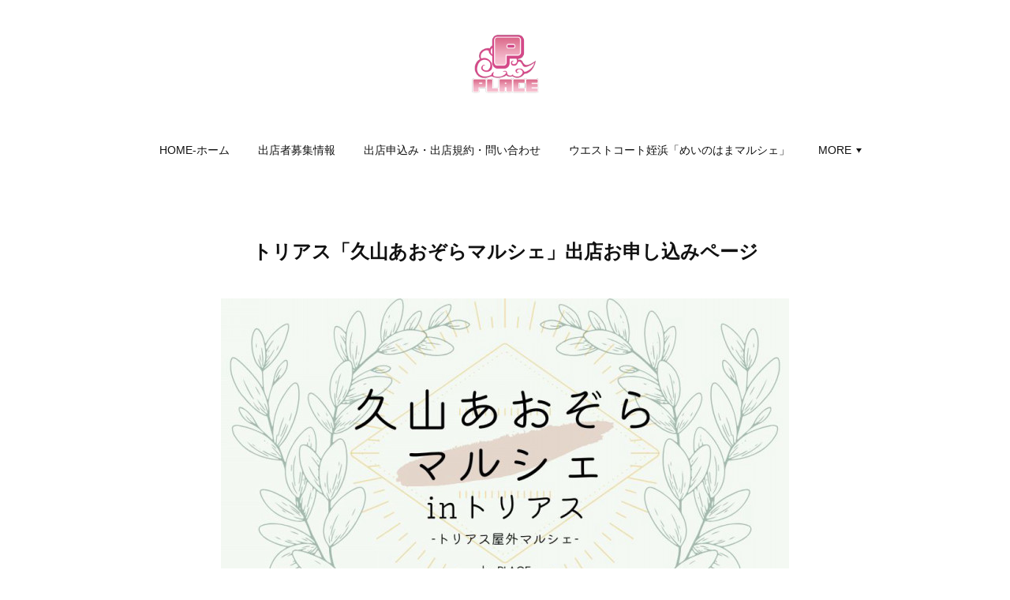

--- FILE ---
content_type: text/html; charset=utf-8
request_url: https://www.handmade-place.com/pages/5905847/page_202204011517
body_size: 10734
content:
<!doctype html>

            <html lang="ja" data-reactroot=""><head><meta charSet="UTF-8"/><meta http-equiv="X-UA-Compatible" content="IE=edge"/><meta name="viewport" content="width=device-width,user-scalable=no,initial-scale=1.0,minimum-scale=1.0,maximum-scale=1.0"/><title data-react-helmet="true">トリアス「久山あおぞらマルシェ」出店お申し込みページ | PLACE ハンドメイドプレイス</title><link data-react-helmet="true" rel="canonical" href="https://www.handmade-place.com/pages/5905847/page_202204011517"/><meta name="description" content="トリアス「久山あおぞらマルシェ」出店お申し込みページ - 復活！トリアス久山の屋外マルシェ開催！福岡県糟屋郡にある「トリアス久山」にて屋外マルシェイベントを開催します。それにつき出店者募集をしておりま"/><meta property="fb:app_id" content="522776621188656"/><meta property="og:url" content="https://www.handmade-place.com/pages/5905847/page_202204011517"/><meta property="og:type" content="website"/><meta property="og:title" content="トリアス「久山あおぞらマルシェ」出店お申し込みページ"/><meta property="og:description" content="トリアス「久山あおぞらマルシェ」出店お申し込みページ - 復活！トリアス久山の屋外マルシェ開催！福岡県糟屋郡にある「トリアス久山」にて屋外マルシェイベントを開催します。それにつき出店者募集をしておりま"/><meta property="og:image" content="https://cdn.amebaowndme.com/madrid-prd/madrid-web/images/sites/179449/2f8d11ddddb94a42719ac019504cdd58_f98ee310a02561e95d8cda09be9edf0a.jpg"/><meta property="og:site_name" content="PLACE ハンドメイドプレイス"/><meta property="og:locale" content="ja_JP"/><meta name="twitter:card" content="summary"/><meta name="twitter:site" content="@amebaownd"/><meta name="twitter:title" content="トリアス「久山あおぞらマルシェ」出店お申し込みページ | PLACE ハンドメイドプレイス"/><meta name="twitter:description" content="トリアス「久山あおぞらマルシェ」出店お申し込みページ - 復活！トリアス久山の屋外マルシェ開催！福岡県糟屋郡にある「トリアス久山」にて屋外マルシェイベントを開催します。それにつき出店者募集をしておりま"/><meta name="twitter:image" content="https://cdn.amebaowndme.com/madrid-prd/madrid-web/images/sites/179449/2f8d11ddddb94a42719ac019504cdd58_f98ee310a02561e95d8cda09be9edf0a.jpg"/><link rel="alternate" type="application/rss+xml" title="PLACE ハンドメイドプレイス" href="https://www.handmade-place.com/rss.xml"/><link rel="alternate" type="application/atom+xml" title="PLACE ハンドメイドプレイス" href="https://www.handmade-place.com/atom.xml"/><link rel="sitemap" type="application/xml" title="Sitemap" href="/sitemap.xml"/><link href="https://static.amebaowndme.com/madrid-frontend/css/user.min-a66be375c.css" rel="stylesheet" type="text/css"/><link href="https://static.amebaowndme.com/madrid-frontend/css/belle/index.min-a66be375c.css" rel="stylesheet" type="text/css"/><link rel="icon" href="https://cdn.amebaowndme.com/madrid-prd/madrid-web/images/sites/179449/6709e29ec8c36596e5084747bd78ecbd_056cc9f92970cbddd3420766a22c78d2.png?width=32&amp;height=32"/><link rel="apple-touch-icon" href="https://cdn.amebaowndme.com/madrid-prd/madrid-web/images/sites/179449/6709e29ec8c36596e5084747bd78ecbd_056cc9f92970cbddd3420766a22c78d2.png?width=180&amp;height=180"/><style id="site-colors" charSet="UTF-8">.u-nav-clr {
  color: #111111;
}
.u-nav-bdr-clr {
  border-color: #111111;
}
.u-nav-bg-clr {
  background-color: #eeeeee;
}
.u-nav-bg-bdr-clr {
  border-color: #eeeeee;
}
.u-site-clr {
  color: ;
}
.u-base-bg-clr {
  background-color: #ffffff;
}
.u-btn-clr {
  color: #aaaaaa;
}
.u-btn-clr:hover,
.u-btn-clr--active {
  color: rgba(170,170,170, 0.7);
}
.u-btn-clr--disabled,
.u-btn-clr:disabled {
  color: rgba(170,170,170, 0.5);
}
.u-btn-bdr-clr {
  border-color: #bbbbbb;
}
.u-btn-bdr-clr:hover,
.u-btn-bdr-clr--active {
  border-color: rgba(187,187,187, 0.7);
}
.u-btn-bdr-clr--disabled,
.u-btn-bdr-clr:disabled {
  border-color: rgba(187,187,187, 0.5);
}
.u-btn-bg-clr {
  background-color: #bbbbbb;
}
.u-btn-bg-clr:hover,
.u-btn-bg-clr--active {
  background-color: rgba(187,187,187, 0.7);
}
.u-btn-bg-clr--disabled,
.u-btn-bg-clr:disabled {
  background-color: rgba(187,187,187, 0.5);
}
.u-txt-clr {
  color: #111111;
}
.u-txt-clr--lv1 {
  color: rgba(17,17,17, 0.7);
}
.u-txt-clr--lv2 {
  color: rgba(17,17,17, 0.5);
}
.u-txt-clr--lv3 {
  color: rgba(17,17,17, 0.3);
}
.u-txt-bg-clr {
  background-color: #e7e7e7;
}
.u-lnk-clr,
.u-clr-area a {
  color: #b38d19;
}
.u-lnk-clr:visited,
.u-clr-area a:visited {
  color: rgba(179,141,25, 0.7);
}
.u-lnk-clr:hover,
.u-clr-area a:hover {
  color: rgba(179,141,25, 0.5);
}
.u-ttl-blk-clr {
  color: #111111;
}
.u-ttl-blk-bdr-clr {
  border-color: #111111;
}
.u-ttl-blk-bdr-clr--lv1 {
  border-color: #cfcfcf;
}
.u-bdr-clr {
  border-color: #e6e6e6;
}
.u-acnt-bdr-clr {
  border-color: #b38d19;
}
.u-acnt-bg-clr {
  background-color: #b38d19;
}
body {
  background-color: #ffffff;
}
blockquote {
  color: rgba(17,17,17, 0.7);
  border-left-color: #e6e6e6;
};</style><style id="user-css" charSet="UTF-8">;</style><style media="screen and (max-width: 800px)" id="user-sp-css" charSet="UTF-8">;</style><script>
              (function(i,s,o,g,r,a,m){i['GoogleAnalyticsObject']=r;i[r]=i[r]||function(){
              (i[r].q=i[r].q||[]).push(arguments)},i[r].l=1*new Date();a=s.createElement(o),
              m=s.getElementsByTagName(o)[0];a.async=1;a.src=g;m.parentNode.insertBefore(a,m)
              })(window,document,'script','//www.google-analytics.com/analytics.js','ga');
            </script></head><body id="mdrd-a66be375c" class="u-txt-clr u-base-bg-clr theme-belle plan-premium hide-owndbar "><noscript><iframe src="//www.googletagmanager.com/ns.html?id=GTM-PXK9MM" height="0" width="0" style="display:none;visibility:hidden"></iframe></noscript><script>
            (function(w,d,s,l,i){w[l]=w[l]||[];w[l].push({'gtm.start':
            new Date().getTime(),event:'gtm.js'});var f=d.getElementsByTagName(s)[0],
            j=d.createElement(s),dl=l!='dataLayer'?'&l='+l:'';j.async=true;j.src=
            '//www.googletagmanager.com/gtm.js?id='+i+dl;f.parentNode.insertBefore(j,f);
            })(window,document, 'script', 'dataLayer', 'GTM-PXK9MM');
            </script><div id="content"><div class="page " data-reactroot=""><div class="page__outer"><div class="page__inner u-base-bg-clr"><header class="page__header header"><div class="header__inner u-nav-bg-bdr-clr"><div class="site-icon"><div><img alt=""/></div></div><nav role="navigation" class="header__nav global-nav js-nav-overflow-criterion "><ul class="global-nav__list u-base-bg-clr u-nav-bg-bdr-clr "><li role="button" class="global-nav__item u-nav-bg-bdr-clr js-nav-item "><a target="" class="u-nav-clr u-font u-nav-bdr-clr" href="/">HOME-ホーム</a></li><li role="button" class="global-nav__item u-nav-bg-bdr-clr js-nav-item "><a target="" class="u-nav-clr u-font u-nav-bdr-clr" href="/pages/5354132/page_202109232307">出店者募集情報</a></li><li role="button" class="global-nav__item u-nav-bg-bdr-clr js-nav-item "><a target="" class="u-nav-clr u-font u-nav-bdr-clr" href="/pages/548956/menu">出店申込み・出店規約・問い合わせ</a></li><li role="button" class="global-nav__item u-nav-bg-bdr-clr js-nav-item "><a target="" class="u-nav-clr u-font u-nav-bdr-clr" href="/pages/7193492/page_202308102308">ウエストコート姪浜「めいのはまマルシェ」</a></li><li role="button" class="global-nav__item u-nav-bg-bdr-clr js-nav-item "><a target="" class="u-nav-clr u-font u-nav-bdr-clr" href="/pages/6108484/page_202205311354">トリアス久山「Handmade PLACE inトリアス」ひさやまマルシェ</a></li><li role="button" class="global-nav__item u-nav-bg-bdr-clr js-nav-item "><a target="" class="u-nav-clr u-font u-nav-bdr-clr" href="/pages/5906711/page_202204012236">トリアス「久山あおぞらマルシェ」</a></li><li role="button" class="global-nav__item u-nav-bg-bdr-clr js-nav-item "><a target="" class="u-nav-clr u-font u-nav-bdr-clr" href="/pages/4799449/page_202104012040">ブランチ博多「パピヨンマルシェ」</a></li><li role="button" class="global-nav__item u-nav-bg-bdr-clr js-nav-item "><a target="" class="u-nav-clr u-font u-nav-bdr-clr" href="/pages/4426305/page_202011281148">搬入方法</a></li><li role="button" class="global-nav__item u-nav-bg-bdr-clr js-nav-item "><a target="" class="u-nav-clr u-font u-nav-bdr-clr" href="/pages/4401948/page_202011181146">ウエストコート姪浜(めいのはまマルシェ)「Handmade PLACE 」出店お申し込みページ</a></li><li role="button" class="global-nav__item u-nav-bg-bdr-clr js-nav-item "><a target="" class="u-nav-clr u-font u-nav-bdr-clr" href="/pages/6108515/page_202205311406">トリアス久山「Handmade PLACE」ひさやまマルシェ出店お申し込みページ</a></li><li role="button" class="global-nav__item u-nav-bg-bdr-clr js-nav-item global-nav__item--active"><a target="" class="u-nav-clr u-font u-nav-bdr-clr" href="/pages/5905847/page_202204011517">トリアス「久山あおぞらマルシェ」出店お申し込みページ</a></li><li role="button" class="global-nav__item u-nav-bg-bdr-clr js-nav-item "><a target="" class="u-nav-clr u-font u-nav-bdr-clr" href="/pages/4794063/page_202103302048">ブランチ博多「パピヨンマルシェ」出店お申込みページ</a></li><li role="button" class="global-nav__item u-nav-bg-bdr-clr js-nav-item "><a target="" class="u-nav-clr u-font u-nav-bdr-clr" href="/pages/5892115/page_202203270103">KITCHEN CAR PLACE 出店お申込</a></li><li role="button" class="global-nav__item u-nav-bg-bdr-clr js-nav-item "><a target="" class="u-nav-clr u-font u-nav-bdr-clr" href="/pages/6323162/instagram">Instagram</a></li><li role="button" class="global-nav__item u-nav-bg-bdr-clr js-nav-item "><a target="" class="u-nav-clr u-font u-nav-bdr-clr" href="/pages/5982157/page_202204252337">ワークショップ参加お申込み</a></li><li role="button" class="global-nav__item u-nav-bg-bdr-clr js-nav-item "><a target="" class="u-nav-clr u-font u-nav-bdr-clr" href="/pages/5982089/page_202204252305">2/8(日)フジグラン広島「バレンタインワークショップ」参加お申込み</a></li></ul></nav><button class="header__icon icon icon--menu2 u-nav-clr"></button></div></header><div><div><div role="main" class="page__main u-base-bg-clr page__main--static"><div class="grid grid--l grid--title"><div class="col1-1 col1-1--gtr-l column"><div class="block__outer"><div><div class="heading-lv1 u-font"><h1 class="heading-lv1__text u-bdr-clr"><span class="u-ttl-blk-clr u-acnt-bdr-clr">トリアス「久山あおぞらマルシェ」出店お申し込みページ</span></h1></div></div></div></div></div><div class="row grid grid--l grid-type--image grid--col1 grid-mode--undefined "><div class="column col1-1 col1-1--gtr-l"><div class="block__outer"><div class="block-type--image"><div class="img img__item--center img__item--fit"><div><img alt=""/></div></div></div></div></div></div><div class="row grid grid--l grid-type--image grid--col1 grid-mode--undefined "><div class="column col1-1 col1-1--gtr-l"><div class="block__outer"><div class="block-type--image"><div class="img img__item--center img__item--fit"><div><img alt=""/></div></div></div></div></div></div><div class="row grid grid--l grid-type--image grid--col1 grid-mode--undefined "><div class="column col1-1 col1-1--gtr-l"><div class="block__outer"><div class="block-type--image"><div class="img img__item--center img__item--fit"><div><img alt=""/></div></div></div></div></div></div><div class="row grid grid--l grid-type--text grid--col1 grid-mode--undefined "><div class="column col1-1 col1-1--gtr-l"><div class="block__outer"><div class="block-type--text"><div style="position:relative" class="block__outer block__outer--base u-clr-area"><div style="position:relative" class="block"><div style="position:relative" class="block__inner"><div class="block-txt txt txt--s u-txt-clr"><h3 style="text-align: center;"><b>復活！トリアス久山の屋外マルシェ開催！</b></h3><p style="text-align: left;">福岡県糟屋郡にある「トリアス久山」にて屋外マルシェイベントを開催します。</p><p style="text-align: left;">それにつき出店者募集をしておりますので、</p><p>下記のイベント概要を読んでいいただき、参加希望（出店希望）の方はお申込みフォームからエントリーください！</p><p><br></p><p>日程：4/25(土)26(日)</p><p>場所：福岡県糟屋郡久山町「トリアス」ウエストゾーン　タリーズ前スペース(屋外)</p><p>時間：11:00-16:00<br></p><p><br></p><p><b>マルシェ募集要項</b><br></p><p>出店料：¥8800</p><p>募集ブース：6ブース/日</p><p>区画：300㎝×300㎝</p><p><b>・タープ、テント等、テーブル、椅子などは出店者さんでご用意ください。テントウエイトは必ず持参ください。(テントウエイトの貸し出し希望の場合は事前にお伝えください。※数に限りがありますのでご注意ください。)</b></p><p>・New！<b>3作家様までシェア出店可能</b>（申し込み時にすべての作家名をお知らせください。）</p><p>・電源貸出は要相談</p><p>・出店品は手作り品または手作りワークショップ・スイーツ、多肉植物等</p><p>・搬入可能時間：10:20～11:00</p><p><br></p><p><br></p><p><b>キッチンカー募集要項</b></p><p>出店料：¥7700</p><p>募集ブース：２台/日</p><p>・自己電源をお持ち込みください。</p><p>・搬入可能時間：10:20-11:00</p><p><br></p><p><br></p><p>お申込みフォームからのエントリー・ご質問お待ちしております。</p><p>※当方からのメール(@gmail.com)受信ができるよう、ドメイン設定をお願い致します</p><p>※小雨決行、荒天中止となります。</p></div></div></div></div></div></div></div></div><div class="row grid grid--l grid-type--button grid--col1 grid-mode--undefined "><div class="column col1-1 col1-1--gtr-l"><div class="block__outer"><div class="block-type--button"><div class="btn btn--center"><a target="_self" class="btn__item u-btn-bdr-clr u-btn-clr u-font btn__item--l" href="https://handmade-place.amebaownd.com/pages/548956/menu">お申し込み・お問い合わせ</a></div></div></div></div></div><div class="row grid grid--l grid-type--divider grid--col1 grid-mode--undefined "><div class="column col1-1 col1-1--gtr-l"><div class="block__outer"><div class="block-type--divider"><hr class="divider u-bdr-clr"/></div></div></div></div><div class="row grid grid--l grid-type--text grid--col1 grid-mode--undefined "><div class="column col1-1 col1-1--gtr-l"><div class="block__outer"><div class="block-type--text"><div style="position:relative" class="block__outer block__outer--base u-clr-area"><div style="position:relative" class="block"><div style="position:relative" class="block__inner"><div class="block-txt txt txt--s u-txt-clr"><h3 style="text-align: center;"><b>公式LINEアカウント(出店者情報アカウント)ができました！</b></h3><h4 style="text-align: center;"><p><b>お友達登録してくれた方に出店募集情報をお届けしますので、ぜひお友達登録お願いします！</b><br></p></h4></div></div></div></div></div></div></div></div><div class="row grid grid--l grid-type--html grid--col1 grid-mode--undefined "><div class="column col1-1 col1-1--gtr-l"><div class="block__outer"><div class="block-type--html"><div class="block u-clr-area"><iframe seamless="" style="height:16px" class="js-mdrd-block-html-target block-html__frame"></iframe></div></div></div></div></div></div><div class="pswp" tabindex="-1" role="dialog" aria-hidden="true"><div class="pswp__bg"></div><div class="pswp__scroll-wrap"><div class="pswp__container"><div class="pswp__item"></div><div class="pswp__item"></div><div class="pswp__item"></div></div><div class="pswp__ui pswp__ui--hidden"><div class="pswp__top-bar"><div class="pswp__counter"></div><button class="pswp__button pswp__button--close" title="Close (Esc)"></button><button class="pswp__button pswp__button--share" title="Share"></button><button class="pswp__button pswp__button--fs" title="Toggle fullscreen"></button><button class="pswp__button pswp__button--zoom" title="Zoom in/out"></button><div class="pswp__preloader"><div class="pswp__preloader__icn"><div class="pswp__preloader__cut"><div class="pswp__preloader__donut"></div></div></div></div></div><div class="pswp__share-modal pswp__share-modal--hidden pswp__single-tap"><div class="pswp__share-tooltip"></div></div><div class="pswp__button pswp__button--close pswp__close"><span class="pswp__close__item pswp__close"></span><span class="pswp__close__item pswp__close"></span></div><div class="pswp__bottom-bar"><button class="pswp__button pswp__button--arrow--left js-lightbox-arrow" title="Previous (arrow left)"></button><button class="pswp__button pswp__button--arrow--right js-lightbox-arrow" title="Next (arrow right)"></button></div><div class=""><div class="pswp__caption"><div class="pswp__caption"></div><div class="pswp__caption__link"><a class="js-link"></a></div></div></div></div></div></div></div></div><footer role="contentinfo" class="page__footer footer" style="opacity:1 !important;visibility:visible !important;text-indent:0 !important;overflow:visible !important;position:static !important"><div class="footer__inner u-bdr-clr " style="opacity:1 !important;visibility:visible !important;text-indent:0 !important;overflow:visible !important;display:block !important;transform:none !important"><div class="footer__item u-bdr-clr" style="opacity:1 !important;visibility:visible !important;text-indent:0 !important;overflow:visible !important;display:block !important;transform:none !important"><p class="footer__copyright u-font"><small class="u-txt-clr u-txt-clr--lv2 u-font" style="color:rgba(17,17,17, 0.5) !important">Copyright©︎gravity.inc.All Rights Reserved</small></p></div></div></footer></div></div><div class="toast"></div></div></div><script charSet="UTF-8">window.mdrdEnv="prd";</script><script charSet="UTF-8">window.INITIAL_STATE={"authenticate":{"authCheckCompleted":false,"isAuthorized":false},"blogPostReblogs":{},"category":{},"currentSite":{"fetching":false,"status":null,"site":{}},"shopCategory":{},"categories":{},"notifications":{},"page":{"5905847":{"fetching":false,"loaded":true,"meta":{"code":200},"data":{"id":"5905847","siteId":"179449","type":"static","idForType":"0","status":"1","title":"トリアス「久山あおぞらマルシェ」出店お申し込みページ","urlPath":"page_202204011517","showTitle":true,"blogPosts":null,"facebookAlbumImages":null,"instagramAlbumImages":null,"createdAt":"2022-04-01T06:17:46Z","updatedAt":"2026-01-22T13:30:39Z","contents":{"layout":{"rows":[{"columns":[{"blocks":[{"type":"image","fit":true,"scale":1,"align":"center","url":"https:\u002F\u002Fcdn.amebaowndme.com\u002Fmadrid-prd\u002Fmadrid-web\u002Fimages\u002Fsites\u002F179449\u002F2f8d11ddddb94a42719ac019504cdd58_f98ee310a02561e95d8cda09be9edf0a.jpg","link":"","width":925,"height":504,"target":"_self"}]}]},{"columns":[{"blocks":[{"type":"image","fit":true,"scale":1,"align":"center","url":"https:\u002F\u002Fcdn.amebaowndme.com\u002Fmadrid-prd\u002Fmadrid-web\u002Fimages\u002Fsites\u002F179449\u002Fe4837b7e328142b05b94cc9ea0d093d1_5b13cc7f50d8d4b76ee706b1694e9ecc.jpg","link":"","width":1440,"height":1440,"target":"_self"}]}]},{"columns":[{"blocks":[{"type":"image","fit":true,"scale":1,"align":"center","url":"https:\u002F\u002Fcdn.amebaowndme.com\u002Fmadrid-prd\u002Fmadrid-web\u002Fimages\u002Fsites\u002F179449\u002Fa9d3c6d80e988ae3b642920df63d7131_d54052cf5dfae16939f0a57efe1a7729.jpg","link":"","width":1581,"height":1581,"target":"_self"}]}]},{"columns":[{"blocks":[{"type":"text","format":"html","value":"\u003Ch3 style=\"text-align: center;\"\u003E\u003Cb\u003E復活！トリアス久山の屋外マルシェ開催！\u003C\u002Fb\u003E\u003C\u002Fh3\u003E\u003Cp style=\"text-align: left;\"\u003E福岡県糟屋郡にある「トリアス久山」にて屋外マルシェイベントを開催します。\u003C\u002Fp\u003E\u003Cp style=\"text-align: left;\"\u003Eそれにつき出店者募集をしておりますので、\u003C\u002Fp\u003E\u003Cp\u003E下記のイベント概要を読んでいいただき、参加希望（出店希望）の方はお申込みフォームからエントリーください！\u003C\u002Fp\u003E\u003Cp\u003E\u003Cbr\u003E\u003C\u002Fp\u003E\u003Cp\u003E日程：4\u002F25(土)26(日)\u003C\u002Fp\u003E\u003Cp\u003E場所：福岡県糟屋郡久山町「トリアス」ウエストゾーン　タリーズ前スペース(屋外)\u003C\u002Fp\u003E\u003Cp\u003E時間：11:00-16:00\u003Cbr\u003E\u003C\u002Fp\u003E\u003Cp\u003E\u003Cbr\u003E\u003C\u002Fp\u003E\u003Cp\u003E\u003Cb\u003Eマルシェ募集要項\u003C\u002Fb\u003E\u003Cbr\u003E\u003C\u002Fp\u003E\u003Cp\u003E出店料：¥8800\u003C\u002Fp\u003E\u003Cp\u003E募集ブース：6ブース\u002F日\u003C\u002Fp\u003E\u003Cp\u003E区画：300㎝×300㎝\u003C\u002Fp\u003E\u003Cp\u003E\u003Cb\u003E・タープ、テント等、テーブル、椅子などは出店者さんでご用意ください。テントウエイトは必ず持参ください。(テントウエイトの貸し出し希望の場合は事前にお伝えください。※数に限りがありますのでご注意ください。)\u003C\u002Fb\u003E\u003C\u002Fp\u003E\u003Cp\u003E・New！\u003Cb\u003E3作家様までシェア出店可能\u003C\u002Fb\u003E（申し込み時にすべての作家名をお知らせください。）\u003C\u002Fp\u003E\u003Cp\u003E・電源貸出は要相談\u003C\u002Fp\u003E\u003Cp\u003E・出店品は手作り品または手作りワークショップ・スイーツ、多肉植物等\u003C\u002Fp\u003E\u003Cp\u003E・搬入可能時間：10:20～11:00\u003C\u002Fp\u003E\u003Cp\u003E\u003Cbr\u003E\u003C\u002Fp\u003E\u003Cp\u003E\u003Cbr\u003E\u003C\u002Fp\u003E\u003Cp\u003E\u003Cb\u003Eキッチンカー募集要項\u003C\u002Fb\u003E\u003C\u002Fp\u003E\u003Cp\u003E出店料：¥7700\u003C\u002Fp\u003E\u003Cp\u003E募集ブース：２台\u002F日\u003C\u002Fp\u003E\u003Cp\u003E・自己電源をお持ち込みください。\u003C\u002Fp\u003E\u003Cp\u003E・搬入可能時間：10:20-11:00\u003C\u002Fp\u003E\u003Cp\u003E\u003Cbr\u003E\u003C\u002Fp\u003E\u003Cp\u003E\u003Cbr\u003E\u003C\u002Fp\u003E\u003Cp\u003Eお申込みフォームからのエントリー・ご質問お待ちしております。\u003C\u002Fp\u003E\u003Cp\u003E※\u001e当方からのメール(@gmail.com)受信ができるよう、ドメイン設定をお願い致します\u003C\u002Fp\u003E\u003Cp\u003E※小雨決行、荒天中止となります。\u003C\u002Fp\u003E"}]}]},{"columns":[{"blocks":[{"type":"button","title":"お申し込み・お問い合わせ","align":"center","size":"l","target":"_self","url":"https:\u002F\u002Fhandmade-place.amebaownd.com\u002Fpages\u002F548956\u002Fmenu"}]}]},{"columns":[{"blocks":[{"type":"divider"}]}]},{"columns":[{"blocks":[{"type":"text","format":"html","value":"\u003Ch3 style=\"text-align: center;\"\u003E\u003Cb\u003E公式LINEアカウント(出店者情報アカウント)ができました！\u003C\u002Fb\u003E\u003C\u002Fh3\u003E\u003Ch4 style=\"text-align: center;\"\u003E\u003Cp\u003E\u003Cb\u003Eお友達登録してくれた方に出店募集情報をお届けしますので、ぜひお友達登録お願いします！\u003C\u002Fb\u003E\u003Cbr\u003E\u003C\u002Fp\u003E\u003C\u002Fh4\u003E"}]}]},{"columns":[{"blocks":[{"type":"html","source":"\u003Ca href=\"https:\u002F\u002Flin.ee\u002FyCyYsc3\"\u003E\u003Cimg height=\"36\" border=\"0\" src=\"https:\u002F\u002Fscdn.line-apps.com\u002Fn\u002Fline_add_friends\u002Fbtn\u002Fja.png\"\u003E\u003C\u002Fa\u003E"}]}]}]}}}}},"paginationTitle":{},"postArchives":{},"postComments":{"submitting":false,"postStatus":null},"postDetail":{},"postList":{},"shopList":{},"shopItemDetail":{},"pureAd":{},"keywordSearch":{},"proxyFrame":{"loaded":false},"relatedPostList":{},"route":{"route":{"path":"\u002Fpages\u002F5905847\u002F:url_path","component":function Connect(props, context) {
        _classCallCheck(this, Connect);

        var _this = _possibleConstructorReturn(this, _Component.call(this, props, context));

        _this.version = version;
        _this.store = props.store || context.store;

        (0, _invariant2["default"])(_this.store, 'Could not find "store" in either the context or ' + ('props of "' + connectDisplayName + '". ') + 'Either wrap the root component in a <Provider>, ' + ('or explicitly pass "store" as a prop to "' + connectDisplayName + '".'));

        var storeState = _this.store.getState();
        _this.state = { storeState: storeState };
        _this.clearCache();
        return _this;
      },"route":{"id":"5905847","type":"static","idForType":"0","title":"トリアス「久山あおぞらマルシェ」出店お申し込みページ","urlPath":"\u002Fpages\u002F5905847\u002F:url_path","isHomePage":false}},"params":{"url_path":"page_202204011517"},"location":{"pathname":"\u002Fpages\u002F5905847\u002Fpage_202204011517","search":"","hash":"","action":"POP","key":"4gl22t","query":{}}},"siteConfig":{"tagline":"PLACE　-プレイス-　日本各地で開催される\n\n地域活動促進イベント＆ハンドメイドイベントを運営する団体です。","title":"PLACE ハンドメイドプレイス","copyright":"Copyright©︎gravity.inc.All Rights Reserved","iconUrl":"https:\u002F\u002Fcdn.amebaowndme.com\u002Fmadrid-prd\u002Fmadrid-web\u002Fimages\u002Fsites\u002F179449\u002F04ff7f6c8da93d70511de24209f37b8f_269c8e9ffd597d6406c450afdeae3c16.png","logoUrl":"https:\u002F\u002Fcdn.amebaowndme.com\u002Fmadrid-prd\u002Fmadrid-web\u002Fimages\u002Fsites\u002F179449\u002F04ff7f6c8da93d70511de24209f37b8f_269c8e9ffd597d6406c450afdeae3c16.png","coverImageUrl":"https:\u002F\u002Fcdn.amebaowndme.com\u002Fmadrid-prd\u002Fmadrid-web\u002Fimages\u002Fsites\u002F179449\u002F96dc08f67ab063b6eba2a8e2d9e5cc19_946bf29fbd1f73c24239914184a1e00a.jpg","homePageId":"548955","siteId":"179449","siteCategoryIds":[371],"themeId":"8","theme":"belle","shopId":"","openedShop":false,"shop":{"law":{"userType":"","corporateName":"","firstName":"","lastName":"","zipCode":"","prefecture":"","address":"","telNo":"","aboutContact":"","aboutPrice":"","aboutPay":"","aboutService":"","aboutReturn":""},"privacyPolicy":{"operator":"","contact":"","collectAndUse":"","restrictionToThirdParties":"","supervision":"","disclosure":"","cookie":""}},"user":{"id":"257017","nickname":"PLACE ハンドメイドプレイス","photoUrl":"","createdAt":"2016-07-07T15:52:01Z","updatedAt":"2026-01-13T07:24:59Z"},"commentApproval":"reject","plan":{"id":"6","name":"premium-annual","ownd_header":true,"powered_by":true,"pure_ads":true},"verifiedType":"general","navigations":[{"title":"HOME-ホーム","urlPath":".\u002F","target":"_self","pageId":"548955"},{"title":"出店者募集情報","urlPath":".\u002Fpages\u002F5354132\u002Fpage_202109232307","target":"_self","pageId":"5354132"},{"title":"出店申込み・出店規約・問い合わせ","urlPath":".\u002Fpages\u002F548956\u002Fmenu","target":"_self","pageId":"548956"},{"title":"ウエストコート姪浜「めいのはまマルシェ」","urlPath":".\u002Fpages\u002F7193492\u002Fpage_202308102308","target":"_self","pageId":"7193492"},{"title":"トリアス久山「Handmade PLACE inトリアス」ひさやまマルシェ","urlPath":".\u002Fpages\u002F6108484\u002Fpage_202205311354","target":"_self","pageId":"6108484"},{"title":"トリアス「久山あおぞらマルシェ」","urlPath":".\u002Fpages\u002F5906711\u002Fpage_202204012236","target":"_self","pageId":"5906711"},{"title":"ブランチ博多「パピヨンマルシェ」","urlPath":".\u002Fpages\u002F4799449\u002Fpage_202104012040","target":"_self","pageId":"4799449"},{"title":"搬入方法","urlPath":".\u002Fpages\u002F4426305\u002Fpage_202011281148","target":"_self","pageId":"4426305"},{"title":"ウエストコート姪浜(めいのはまマルシェ)「Handmade PLACE 」出店お申し込みページ","urlPath":".\u002Fpages\u002F4401948\u002Fpage_202011181146","target":"_self","pageId":"4401948"},{"title":"トリアス久山「Handmade PLACE」ひさやまマルシェ出店お申し込みページ","urlPath":".\u002Fpages\u002F6108515\u002Fpage_202205311406","target":"_self","pageId":"6108515"},{"title":"トリアス「久山あおぞらマルシェ」出店お申し込みページ","urlPath":".\u002Fpages\u002F5905847\u002Fpage_202204011517","target":"_self","pageId":"5905847"},{"title":"ブランチ博多「パピヨンマルシェ」出店お申込みページ","urlPath":".\u002Fpages\u002F4794063\u002Fpage_202103302048","target":"_self","pageId":"4794063"},{"title":"KITCHEN CAR PLACE 出店お申込","urlPath":".\u002Fpages\u002F5892115\u002Fpage_202203270103","target":"_self","pageId":"5892115"},{"title":"Instagram","urlPath":".\u002Fpages\u002F6323162\u002Finstagram","target":"_self","pageId":"6323162"},{"title":"ワークショップ参加お申込み","urlPath":".\u002Fpages\u002F5982157\u002Fpage_202204252337","target":"_self","pageId":"5982157"},{"title":"2\u002F8(日)フジグラン広島「バレンタインワークショップ」参加お申込み","urlPath":".\u002Fpages\u002F5982089\u002Fpage_202204252305","target":"_self","pageId":"5982089"}],"routings":[{"id":"0","type":"blog","idForType":"0","title":"","urlPath":"\u002Fposts\u002Fpage\u002F:page_num","isHomePage":false},{"id":"0","type":"blog_post_archive","idForType":"0","title":"","urlPath":"\u002Fposts\u002Farchives\u002F:yyyy\u002F:mm","isHomePage":false},{"id":"0","type":"blog_post_archive","idForType":"0","title":"","urlPath":"\u002Fposts\u002Farchives\u002F:yyyy\u002F:mm\u002Fpage\u002F:page_num","isHomePage":false},{"id":"0","type":"blog_post_category","idForType":"0","title":"","urlPath":"\u002Fposts\u002Fcategories\u002F:category_id","isHomePage":false},{"id":"0","type":"blog_post_category","idForType":"0","title":"","urlPath":"\u002Fposts\u002Fcategories\u002F:category_id\u002Fpage\u002F:page_num","isHomePage":false},{"id":"0","type":"author","idForType":"0","title":"","urlPath":"\u002Fauthors\u002F:user_id","isHomePage":false},{"id":"0","type":"author","idForType":"0","title":"","urlPath":"\u002Fauthors\u002F:user_id\u002Fpage\u002F:page_num","isHomePage":false},{"id":"0","type":"blog_post_category","idForType":"0","title":"","urlPath":"\u002Fposts\u002Fcategory\u002F:category_id","isHomePage":false},{"id":"0","type":"blog_post_category","idForType":"0","title":"","urlPath":"\u002Fposts\u002Fcategory\u002F:category_id\u002Fpage\u002F:page_num","isHomePage":false},{"id":"0","type":"blog_post_detail","idForType":"0","title":"","urlPath":"\u002Fposts\u002F:blog_post_id","isHomePage":false},{"id":"0","type":"keywordSearch","idForType":"0","title":"","urlPath":"\u002Fsearch\u002Fq\u002F:query","isHomePage":false},{"id":"0","type":"keywordSearch","idForType":"0","title":"","urlPath":"\u002Fsearch\u002Fq\u002F:query\u002Fpage\u002F:page_num","isHomePage":false},{"id":"9338544","type":"blog","idForType":"0","title":"記事一覧","urlPath":"\u002Fpages\u002F9338544\u002F","isHomePage":false},{"id":"9338544","type":"blog","idForType":"0","title":"記事一覧","urlPath":"\u002Fpages\u002F9338544\u002F:url_path","isHomePage":false},{"id":"9338496","type":"blog","idForType":"0","title":"×PLACE","urlPath":"\u002Fpages\u002F9338496\u002F","isHomePage":false},{"id":"9338496","type":"blog","idForType":"0","title":"×PLACE","urlPath":"\u002Fpages\u002F9338496\u002F:url_path","isHomePage":false},{"id":"7569344","type":"static","idForType":"0","title":"「お菓子プレイス」出店お申込みページ","urlPath":"\u002Fpages\u002F7569344\u002F","isHomePage":false},{"id":"7569344","type":"static","idForType":"0","title":"「お菓子プレイス」出店お申込みページ","urlPath":"\u002Fpages\u002F7569344\u002F:url_path","isHomePage":false},{"id":"7542151","type":"static","idForType":"0","title":"「お菓子PLACE」in トリアス","urlPath":"\u002Fpages\u002F7542151\u002F","isHomePage":false},{"id":"7542151","type":"static","idForType":"0","title":"「お菓子PLACE」in トリアス","urlPath":"\u002Fpages\u002F7542151\u002F:url_path","isHomePage":false},{"id":"7487320","type":"static","idForType":"0","title":"トリアス夏休みワークショップ作家申込フォーム","urlPath":"\u002Fpages\u002F7487320\u002F","isHomePage":false},{"id":"7487320","type":"static","idForType":"0","title":"トリアス夏休みワークショップ作家申込フォーム","urlPath":"\u002Fpages\u002F7487320\u002F:url_path","isHomePage":false},{"id":"7255227","type":"static","idForType":"0","title":"甘木幼稚園「けやき祭り」","urlPath":"\u002Fpages\u002F7255227\u002F","isHomePage":false},{"id":"7255227","type":"static","idForType":"0","title":"甘木幼稚園「けやき祭り」","urlPath":"\u002Fpages\u002F7255227\u002F:url_path","isHomePage":false},{"id":"7208124","type":"static","idForType":"0","title":"トレジャーハンティング","urlPath":"\u002Fpages\u002F7208124\u002F","isHomePage":false},{"id":"7208124","type":"static","idForType":"0","title":"トレジャーハンティング","urlPath":"\u002Fpages\u002F7208124\u002F:url_path","isHomePage":false},{"id":"7193492","type":"static","idForType":"0","title":"ウエストコート姪浜「めいのはまマルシェ」","urlPath":"\u002Fpages\u002F7193492\u002F","isHomePage":false},{"id":"7193492","type":"static","idForType":"0","title":"ウエストコート姪浜「めいのはまマルシェ」","urlPath":"\u002Fpages\u002F7193492\u002F:url_path","isHomePage":false},{"id":"6890592","type":"static","idForType":"0","title":"第11回はしもとフェスタ","urlPath":"\u002Fpages\u002F6890592\u002F","isHomePage":false},{"id":"6890592","type":"static","idForType":"0","title":"第11回はしもとフェスタ","urlPath":"\u002Fpages\u002F6890592\u002F:url_path","isHomePage":false},{"id":"6706492","type":"static","idForType":"0","title":"3\u002F16.17フジグラン緑井「ワークショップ」参加お申込み","urlPath":"\u002Fpages\u002F6706492\u002F","isHomePage":false},{"id":"6706492","type":"static","idForType":"0","title":"3\u002F16.17フジグラン緑井「ワークショップ」参加お申込み","urlPath":"\u002Fpages\u002F6706492\u002F:url_path","isHomePage":false},{"id":"6562364","type":"static","idForType":"0","title":"アイランドアイ「Handmade PLACE」","urlPath":"\u002Fpages\u002F6562364\u002F","isHomePage":false},{"id":"6562364","type":"static","idForType":"0","title":"アイランドアイ「Handmade PLACE」","urlPath":"\u002Fpages\u002F6562364\u002F:url_path","isHomePage":false},{"id":"6562114","type":"static","idForType":"0","title":"アイランドアイ「Handmade PLACE」出店お申し込みページ","urlPath":"\u002Fpages\u002F6562114\u002F","isHomePage":false},{"id":"6562114","type":"static","idForType":"0","title":"アイランドアイ「Handmade PLACE」出店お申し込みページ","urlPath":"\u002Fpages\u002F6562114\u002F:url_path","isHomePage":false},{"id":"6472373","type":"static","idForType":"0","title":"ラクア緑井「Handmade PLACE」","urlPath":"\u002Fpages\u002F6472373\u002F","isHomePage":false},{"id":"6472373","type":"static","idForType":"0","title":"ラクア緑井「Handmade PLACE」","urlPath":"\u002Fpages\u002F6472373\u002F:url_path","isHomePage":false},{"id":"6472230","type":"static","idForType":"0","title":"ラクア緑井「Handmade PLACE」出店お申し込みページ","urlPath":"\u002Fpages\u002F6472230\u002F","isHomePage":false},{"id":"6472230","type":"static","idForType":"0","title":"ラクア緑井「Handmade PLACE」出店お申し込みページ","urlPath":"\u002Fpages\u002F6472230\u002F:url_path","isHomePage":false},{"id":"6323162","type":"instagramAlbum","idForType":"128785","title":"Instagram","urlPath":"\u002Fpages\u002F6323162\u002F","isHomePage":false},{"id":"6323162","type":"instagramAlbum","idForType":"128785","title":"Instagram","urlPath":"\u002Fpages\u002F6323162\u002F:url_path","isHomePage":false},{"id":"6323162","type":"instagramAlbum","idForType":"128785","title":"Instagram","urlPath":"\u002Finstagram_photos\u002Fpage\u002F:page_num","isHomePage":false},{"id":"6323105","type":"static","idForType":"0","title":"2\u002F8(日)フジグラン広島バレンタインワークショップ出店お申込みページ","urlPath":"\u002Fpages\u002F6323105\u002F","isHomePage":false},{"id":"6323105","type":"static","idForType":"0","title":"2\u002F8(日)フジグラン広島バレンタインワークショップ出店お申込みページ","urlPath":"\u002Fpages\u002F6323105\u002F:url_path","isHomePage":false},{"id":"6269995","type":"static","idForType":"0","title":"フジグラン緑井「夏休みワークショップ」参加申込","urlPath":"\u002Fpages\u002F6269995\u002F","isHomePage":false},{"id":"6269995","type":"static","idForType":"0","title":"フジグラン緑井「夏休みワークショップ」参加申込","urlPath":"\u002Fpages\u002F6269995\u002F:url_path","isHomePage":false},{"id":"6245426","type":"static","idForType":"0","title":"金魚ちょうちん祭りサテライトイベント出店お申込みページ","urlPath":"\u002Fpages\u002F6245426\u002F","isHomePage":false},{"id":"6245426","type":"static","idForType":"0","title":"金魚ちょうちん祭りサテライトイベント出店お申込みページ","urlPath":"\u002Fpages\u002F6245426\u002F:url_path","isHomePage":false},{"id":"6108515","type":"static","idForType":"0","title":"トリアス久山「Handmade PLACE」ひさやまマルシェ出店お申し込みページ","urlPath":"\u002Fpages\u002F6108515\u002F","isHomePage":false},{"id":"6108515","type":"static","idForType":"0","title":"トリアス久山「Handmade PLACE」ひさやまマルシェ出店お申し込みページ","urlPath":"\u002Fpages\u002F6108515\u002F:url_path","isHomePage":false},{"id":"6108484","type":"static","idForType":"0","title":"トリアス久山「Handmade PLACE inトリアス」ひさやまマルシェ","urlPath":"\u002Fpages\u002F6108484\u002F","isHomePage":false},{"id":"6108484","type":"static","idForType":"0","title":"トリアス久山「Handmade PLACE inトリアス」ひさやまマルシェ","urlPath":"\u002Fpages\u002F6108484\u002F:url_path","isHomePage":false},{"id":"5982157","type":"static","idForType":"0","title":"ワークショップ参加お申込み","urlPath":"\u002Fpages\u002F5982157\u002F","isHomePage":false},{"id":"5982157","type":"static","idForType":"0","title":"ワークショップ参加お申込み","urlPath":"\u002Fpages\u002F5982157\u002F:url_path","isHomePage":false},{"id":"5982089","type":"static","idForType":"0","title":"2\u002F8(日)フジグラン広島「バレンタインワークショップ」参加お申込み","urlPath":"\u002Fpages\u002F5982089\u002F","isHomePage":false},{"id":"5982089","type":"static","idForType":"0","title":"2\u002F8(日)フジグラン広島「バレンタインワークショップ」参加お申込み","urlPath":"\u002Fpages\u002F5982089\u002F:url_path","isHomePage":false},{"id":"5943718","type":"static","idForType":"0","title":"フジグラン神辺「HandmadePLACE」","urlPath":"\u002Fpages\u002F5943718\u002F","isHomePage":false},{"id":"5943718","type":"static","idForType":"0","title":"フジグラン神辺「HandmadePLACE」","urlPath":"\u002Fpages\u002F5943718\u002F:url_path","isHomePage":false},{"id":"5943615","type":"static","idForType":"0","title":"フジグラン神辺「HandmadePLACE」お申込みページ","urlPath":"\u002Fpages\u002F5943615\u002F","isHomePage":false},{"id":"5943615","type":"static","idForType":"0","title":"フジグラン神辺「HandmadePLACE」お申込みページ","urlPath":"\u002Fpages\u002F5943615\u002F:url_path","isHomePage":false},{"id":"5906711","type":"static","idForType":"0","title":"トリアス「久山あおぞらマルシェ」","urlPath":"\u002Fpages\u002F5906711\u002F","isHomePage":false},{"id":"5906711","type":"static","idForType":"0","title":"トリアス「久山あおぞらマルシェ」","urlPath":"\u002Fpages\u002F5906711\u002F:url_path","isHomePage":false},{"id":"5905847","type":"static","idForType":"0","title":"トリアス「久山あおぞらマルシェ」出店お申し込みページ","urlPath":"\u002Fpages\u002F5905847\u002F","isHomePage":false},{"id":"5905847","type":"static","idForType":"0","title":"トリアス「久山あおぞらマルシェ」出店お申し込みページ","urlPath":"\u002Fpages\u002F5905847\u002F:url_path","isHomePage":false},{"id":"5892115","type":"static","idForType":"0","title":"KITCHEN CAR PLACE 出店お申込","urlPath":"\u002Fpages\u002F5892115\u002F","isHomePage":false},{"id":"5892115","type":"static","idForType":"0","title":"KITCHEN CAR PLACE 出店お申込","urlPath":"\u002Fpages\u002F5892115\u002F:url_path","isHomePage":false},{"id":"5892069","type":"static","idForType":"0","title":"フジグラン高陽「Ko-Yoマルシェ」お申し込みページ","urlPath":"\u002Fpages\u002F5892069\u002F","isHomePage":false},{"id":"5892069","type":"static","idForType":"0","title":"フジグラン高陽「Ko-Yoマルシェ」お申し込みページ","urlPath":"\u002Fpages\u002F5892069\u002F:url_path","isHomePage":false},{"id":"5892040","type":"static","idForType":"0","title":"フジグラン高陽「Ko-Yoマルシェ」","urlPath":"\u002Fpages\u002F5892040\u002F","isHomePage":false},{"id":"5892040","type":"static","idForType":"0","title":"フジグラン高陽「Ko-Yoマルシェ」","urlPath":"\u002Fpages\u002F5892040\u002F:url_path","isHomePage":false},{"id":"5878660","type":"static","idForType":"0","title":"KITCHEN CAR PLACE","urlPath":"\u002Fpages\u002F5878660\u002F","isHomePage":false},{"id":"5878660","type":"static","idForType":"0","title":"KITCHEN CAR PLACE","urlPath":"\u002Fpages\u002F5878660\u002F:url_path","isHomePage":false},{"id":"5726824","type":"static","idForType":"0","title":"ANIMAL PLACE","urlPath":"\u002Fpages\u002F5726824\u002F","isHomePage":false},{"id":"5726824","type":"static","idForType":"0","title":"ANIMAL PLACE","urlPath":"\u002Fpages\u002F5726824\u002F:url_path","isHomePage":false},{"id":"5354132","type":"static","idForType":"0","title":"出店者募集情報","urlPath":"\u002Fpages\u002F5354132\u002F","isHomePage":false},{"id":"5354132","type":"static","idForType":"0","title":"出店者募集情報","urlPath":"\u002Fpages\u002F5354132\u002F:url_path","isHomePage":false},{"id":"4799449","type":"static","idForType":"0","title":"ブランチ博多「パピヨンマルシェ」","urlPath":"\u002Fpages\u002F4799449\u002F","isHomePage":false},{"id":"4799449","type":"static","idForType":"0","title":"ブランチ博多「パピヨンマルシェ」","urlPath":"\u002Fpages\u002F4799449\u002F:url_path","isHomePage":false},{"id":"4794063","type":"static","idForType":"0","title":"ブランチ博多「パピヨンマルシェ」出店お申込みページ","urlPath":"\u002Fpages\u002F4794063\u002F","isHomePage":false},{"id":"4794063","type":"static","idForType":"0","title":"ブランチ博多「パピヨンマルシェ」出店お申込みページ","urlPath":"\u002Fpages\u002F4794063\u002F:url_path","isHomePage":false},{"id":"4793768","type":"static","idForType":"0","title":"IMS-イムズ-「スタートアップクリエーターズマルシェ」","urlPath":"\u002Fpages\u002F4793768\u002F","isHomePage":false},{"id":"4793768","type":"static","idForType":"0","title":"IMS-イムズ-「スタートアップクリエーターズマルシェ」","urlPath":"\u002Fpages\u002F4793768\u002F:url_path","isHomePage":false},{"id":"4721859","type":"static","idForType":"0","title":"あさくらバルーン","urlPath":"\u002Fpages\u002F4721859\u002F","isHomePage":false},{"id":"4721859","type":"static","idForType":"0","title":"あさくらバルーン","urlPath":"\u002Fpages\u002F4721859\u002F:url_path","isHomePage":false},{"id":"4522731","type":"static","idForType":"0","title":"スタートアップ&セレクトクリエーターズ","urlPath":"\u002Fpages\u002F4522731\u002F","isHomePage":false},{"id":"4522731","type":"static","idForType":"0","title":"スタートアップ&セレクトクリエーターズ","urlPath":"\u002Fpages\u002F4522731\u002F:url_path","isHomePage":false},{"id":"4446386","type":"static","idForType":"0","title":"PICK UP","urlPath":"\u002Fpages\u002F4446386\u002F","isHomePage":false},{"id":"4446386","type":"static","idForType":"0","title":"PICK UP","urlPath":"\u002Fpages\u002F4446386\u002F:url_path","isHomePage":false},{"id":"4426305","type":"static","idForType":"0","title":"搬入方法","urlPath":"\u002Fpages\u002F4426305\u002F","isHomePage":false},{"id":"4426305","type":"static","idForType":"0","title":"搬入方法","urlPath":"\u002Fpages\u002F4426305\u002F:url_path","isHomePage":false},{"id":"4401980","type":"static","idForType":"0","title":"フジグラン広島「Handmade PLACE」出店お申し込みページ","urlPath":"\u002Fpages\u002F4401980\u002F","isHomePage":false},{"id":"4401980","type":"static","idForType":"0","title":"フジグラン広島「Handmade PLACE」出店お申し込みページ","urlPath":"\u002Fpages\u002F4401980\u002F:url_path","isHomePage":false},{"id":"4401948","type":"static","idForType":"0","title":"ウエストコート姪浜(めいのはまマルシェ)「Handmade PLACE 」出店お申し込みページ","urlPath":"\u002Fpages\u002F4401948\u002F","isHomePage":false},{"id":"4401948","type":"static","idForType":"0","title":"ウエストコート姪浜(めいのはまマルシェ)「Handmade PLACE 」出店お申し込みページ","urlPath":"\u002Fpages\u002F4401948\u002F:url_path","isHomePage":false},{"id":"4400760","type":"static","idForType":"0","title":"フジグラン緑井「Handmade PLACE」出店お申し込みページ","urlPath":"\u002Fpages\u002F4400760\u002F","isHomePage":false},{"id":"4400760","type":"static","idForType":"0","title":"フジグラン緑井「Handmade PLACE」出店お申し込みページ","urlPath":"\u002Fpages\u002F4400760\u002F:url_path","isHomePage":false},{"id":"4398798","type":"static","idForType":"0","title":"三連水車の里「あさくらフリマ」出店お申し込みページ","urlPath":"\u002Fpages\u002F4398798\u002F","isHomePage":false},{"id":"4398798","type":"static","idForType":"0","title":"三連水車の里「あさくらフリマ」出店お申し込みページ","urlPath":"\u002Fpages\u002F4398798\u002F:url_path","isHomePage":false},{"id":"2632478","type":"static","idForType":"0","title":"イベント情報（出店者様用）","urlPath":"\u002Fpages\u002F2632478\u002F","isHomePage":false},{"id":"2632478","type":"static","idForType":"0","title":"イベント情報（出店者様用）","urlPath":"\u002Fpages\u002F2632478\u002F:url_path","isHomePage":false},{"id":"2329473","type":"static","idForType":"0","title":"ミスターマックス・キッズダンスバトル","urlPath":"\u002Fpages\u002F2329473\u002F","isHomePage":false},{"id":"2329473","type":"static","idForType":"0","title":"ミスターマックス・キッズダンスバトル","urlPath":"\u002Fpages\u002F2329473\u002F:url_path","isHomePage":false},{"id":"815966","type":"static","idForType":"0","title":"フジグラン広島「Handmade PLACE」","urlPath":"\u002Fpages\u002F815966\u002F","isHomePage":false},{"id":"815966","type":"static","idForType":"0","title":"フジグラン広島「Handmade PLACE」","urlPath":"\u002Fpages\u002F815966\u002F:url_path","isHomePage":false},{"id":"815964","type":"static","idForType":"0","title":"はしもとフェスタin MrMAX橋本","urlPath":"\u002Fpages\u002F815964\u002F","isHomePage":false},{"id":"815964","type":"static","idForType":"0","title":"はしもとフェスタin MrMAX橋本","urlPath":"\u002Fpages\u002F815964\u002F:url_path","isHomePage":false},{"id":"740483","type":"static","idForType":"0","title":"三連水車の里「あさくらフリマ」","urlPath":"\u002Fpages\u002F740483\u002F","isHomePage":false},{"id":"740483","type":"static","idForType":"0","title":"三連水車の里「あさくらフリマ」","urlPath":"\u002Fpages\u002F740483\u002F:url_path","isHomePage":false},{"id":"740478","type":"static","idForType":"0","title":"フジグラン緑井「Handmade PLACE」","urlPath":"\u002Fpages\u002F740478\u002F","isHomePage":false},{"id":"740478","type":"static","idForType":"0","title":"フジグラン緑井「Handmade PLACE」","urlPath":"\u002Fpages\u002F740478\u002F:url_path","isHomePage":false},{"id":"556689","type":"twitterTimeline","idForType":"0","title":"ウエストコート姪浜(めいのはまマルシェ)「Hand made PLACE」","urlPath":"\u002Fpages\u002F556689\u002F","isHomePage":false},{"id":"556689","type":"twitterTimeline","idForType":"0","title":"ウエストコート姪浜(めいのはまマルシェ)「Hand made PLACE」","urlPath":"\u002Fpages\u002F556689\u002F:url_path","isHomePage":false},{"id":"548957","type":"static","idForType":"0","title":"その他のイベント＆GALLERY","urlPath":"\u002Fpages\u002F548957\u002F","isHomePage":false},{"id":"548957","type":"static","idForType":"0","title":"その他のイベント＆GALLERY","urlPath":"\u002Fpages\u002F548957\u002F:url_path","isHomePage":false},{"id":"548956","type":"static","idForType":"0","title":"出店申込み・出店規約・問い合わせ","urlPath":"\u002Fpages\u002F548956\u002F","isHomePage":false},{"id":"548956","type":"static","idForType":"0","title":"出店申込み・出店規約・問い合わせ","urlPath":"\u002Fpages\u002F548956\u002F:url_path","isHomePage":false},{"id":"548955","type":"static","idForType":"0","title":"HOME-ホーム","urlPath":"\u002Fpages\u002F548955\u002F","isHomePage":true},{"id":"548955","type":"static","idForType":"0","title":"HOME-ホーム","urlPath":"\u002Fpages\u002F548955\u002F:url_path","isHomePage":true},{"id":"548955","type":"static","idForType":"0","title":"HOME-ホーム","urlPath":"\u002F","isHomePage":true}],"siteColors":{"navigationBackground":"#eeeeee","navigationText":"#111111","siteTitleText":"","background":"#ffffff","buttonBackground":"#bbbbbb","buttonText":"#aaaaaa","text":"#111111","link":"#b38d19","titleBlock":"#111111","border":"#e6e6e6","accent":"#b38d19"},"wovnioAttribute":"","useAuthorBlock":false,"twitterHashtags":"","createdAt":"2016-07-10T05:22:38Z","seoTitle":"PLACE ハンドメイドプレイス","isPreview":false,"siteCategory":[{"id":"371","label":"会社や団体"}],"previewPost":null,"previewShopItem":null,"hasAmebaIdConnection":false,"serverTime":"2026-01-22T17:12:35Z","complementaries":{"2":{"contents":{"layout":{"rows":[{"columns":[{"blocks":[{"type":"shareButton","design":"circle","providers":["facebook","twitter","hatenabookmark","pocket","googleplus"]},{"type":"siteFollow","description":""},{"type":"relatedPosts","layoutType":"listl","showHeading":true,"heading":"関連記事","limit":3},{"type":"postPrevNext","showImage":true}]}]}]}},"created_at":"2016-07-10T05:22:38Z","updated_at":"2016-07-10T05:22:38Z"},"11":{"contents":{"layout":{"rows":[{"columns":[{"blocks":[{"type":"siteFollow","description":""},{"type":"post","mode":"summary","title":"記事一覧","buttonTitle":"","limit":5,"layoutType":"sidebarm","categoryIds":"","showTitle":true,"showButton":true,"sortType":"recent"},{"type":"postsCategory","heading":"カテゴリ","showHeading":true,"showCount":true,"design":"tagcloud"},{"type":"postsArchive","heading":"アーカイブ","showHeading":true,"design":"accordion"},{"type":"keywordSearch","heading":"","showHeading":false}]}]}]}},"created_at":"2016-07-10T05:22:38Z","updated_at":"2016-07-10T05:22:38Z"}},"siteColorsCss":".u-nav-clr {\n  color: #111111;\n}\n.u-nav-bdr-clr {\n  border-color: #111111;\n}\n.u-nav-bg-clr {\n  background-color: #eeeeee;\n}\n.u-nav-bg-bdr-clr {\n  border-color: #eeeeee;\n}\n.u-site-clr {\n  color: ;\n}\n.u-base-bg-clr {\n  background-color: #ffffff;\n}\n.u-btn-clr {\n  color: #aaaaaa;\n}\n.u-btn-clr:hover,\n.u-btn-clr--active {\n  color: rgba(170,170,170, 0.7);\n}\n.u-btn-clr--disabled,\n.u-btn-clr:disabled {\n  color: rgba(170,170,170, 0.5);\n}\n.u-btn-bdr-clr {\n  border-color: #bbbbbb;\n}\n.u-btn-bdr-clr:hover,\n.u-btn-bdr-clr--active {\n  border-color: rgba(187,187,187, 0.7);\n}\n.u-btn-bdr-clr--disabled,\n.u-btn-bdr-clr:disabled {\n  border-color: rgba(187,187,187, 0.5);\n}\n.u-btn-bg-clr {\n  background-color: #bbbbbb;\n}\n.u-btn-bg-clr:hover,\n.u-btn-bg-clr--active {\n  background-color: rgba(187,187,187, 0.7);\n}\n.u-btn-bg-clr--disabled,\n.u-btn-bg-clr:disabled {\n  background-color: rgba(187,187,187, 0.5);\n}\n.u-txt-clr {\n  color: #111111;\n}\n.u-txt-clr--lv1 {\n  color: rgba(17,17,17, 0.7);\n}\n.u-txt-clr--lv2 {\n  color: rgba(17,17,17, 0.5);\n}\n.u-txt-clr--lv3 {\n  color: rgba(17,17,17, 0.3);\n}\n.u-txt-bg-clr {\n  background-color: #e7e7e7;\n}\n.u-lnk-clr,\n.u-clr-area a {\n  color: #b38d19;\n}\n.u-lnk-clr:visited,\n.u-clr-area a:visited {\n  color: rgba(179,141,25, 0.7);\n}\n.u-lnk-clr:hover,\n.u-clr-area a:hover {\n  color: rgba(179,141,25, 0.5);\n}\n.u-ttl-blk-clr {\n  color: #111111;\n}\n.u-ttl-blk-bdr-clr {\n  border-color: #111111;\n}\n.u-ttl-blk-bdr-clr--lv1 {\n  border-color: #cfcfcf;\n}\n.u-bdr-clr {\n  border-color: #e6e6e6;\n}\n.u-acnt-bdr-clr {\n  border-color: #b38d19;\n}\n.u-acnt-bg-clr {\n  background-color: #b38d19;\n}\nbody {\n  background-color: #ffffff;\n}\nblockquote {\n  color: rgba(17,17,17, 0.7);\n  border-left-color: #e6e6e6;\n}","siteFont":{"id":"25","name":"ゴシック"},"siteCss":"","siteSpCss":"","meta":{"Title":"トリアス「久山あおぞらマルシェ」出店お申し込みページ | PLACE ハンドメイドプレイス","Description":"トリアス「久山あおぞらマルシェ」出店お申し込みページ - 復活！トリアス久山の屋外マルシェ開催！福岡県糟屋郡にある「トリアス久山」にて屋外マルシェイベントを開催します。それにつき出店者募集をしておりま","Keywords":"","Noindex":false,"Nofollow":false,"CanonicalUrl":"https:\u002F\u002Fwww.handmade-place.com\u002Fpages\u002F5905847\u002Fpage_202204011517","AmpHtml":"","DisabledFragment":false,"OgMeta":{"Type":"website","Title":"トリアス「久山あおぞらマルシェ」出店お申し込みページ","Description":"トリアス「久山あおぞらマルシェ」出店お申し込みページ - 復活！トリアス久山の屋外マルシェ開催！福岡県糟屋郡にある「トリアス久山」にて屋外マルシェイベントを開催します。それにつき出店者募集をしておりま","Image":"https:\u002F\u002Fcdn.amebaowndme.com\u002Fmadrid-prd\u002Fmadrid-web\u002Fimages\u002Fsites\u002F179449\u002F2f8d11ddddb94a42719ac019504cdd58_f98ee310a02561e95d8cda09be9edf0a.jpg","SiteName":"PLACE ハンドメイドプレイス","Locale":"ja_JP"},"DeepLinkMeta":{"Ios":{"Url":"","AppStoreId":"","AppName":""},"Android":{"Url":"","AppName":"","Package":""},"WebUrl":""},"TwitterCard":{"Type":"summary","Site":"@amebaownd","Creator":"","Title":"トリアス「久山あおぞらマルシェ」出店お申し込みページ | PLACE ハンドメイドプレイス","Description":"トリアス「久山あおぞらマルシェ」出店お申し込みページ - 復活！トリアス久山の屋外マルシェ開催！福岡県糟屋郡にある「トリアス久山」にて屋外マルシェイベントを開催します。それにつき出店者募集をしておりま","Image":"https:\u002F\u002Fcdn.amebaowndme.com\u002Fmadrid-prd\u002Fmadrid-web\u002Fimages\u002Fsites\u002F179449\u002F2f8d11ddddb94a42719ac019504cdd58_f98ee310a02561e95d8cda09be9edf0a.jpg"},"TwitterAppCard":{"CountryCode":"","IPhoneAppId":"","AndroidAppPackageName":"","CustomUrl":""},"SiteName":"PLACE ハンドメイドプレイス","ImageUrl":"https:\u002F\u002Fcdn.amebaowndme.com\u002Fmadrid-prd\u002Fmadrid-web\u002Fimages\u002Fsites\u002F179449\u002F2f8d11ddddb94a42719ac019504cdd58_f98ee310a02561e95d8cda09be9edf0a.jpg","FacebookAppId":"522776621188656","InstantArticleId":"","FaviconUrl":"https:\u002F\u002Fcdn.amebaowndme.com\u002Fmadrid-prd\u002Fmadrid-web\u002Fimages\u002Fsites\u002F179449\u002F6709e29ec8c36596e5084747bd78ecbd_056cc9f92970cbddd3420766a22c78d2.png?width=32&height=32","AppleTouchIconUrl":"https:\u002F\u002Fcdn.amebaowndme.com\u002Fmadrid-prd\u002Fmadrid-web\u002Fimages\u002Fsites\u002F179449\u002F6709e29ec8c36596e5084747bd78ecbd_056cc9f92970cbddd3420766a22c78d2.png?width=180&height=180","RssItems":[{"title":"PLACE ハンドメイドプレイス","url":"https:\u002F\u002Fwww.handmade-place.com\u002Frss.xml"}],"AtomItems":[{"title":"PLACE ハンドメイドプレイス","url":"https:\u002F\u002Fwww.handmade-place.com\u002Fatom.xml"}]},"googleConfig":{"TrackingCode":"","SiteVerificationCode":""},"lanceTrackingUrl":"","FRM_ID_SIGNUP":"c.ownd-sites_r.ownd-sites_179449","landingPageParams":{"domain":"www.handmade-place.com","protocol":"https","urlPath":"\u002Fpages\u002F5905847\u002Fpage_202204011517"}},"siteFollow":{},"siteServiceTokens":{},"snsFeed":{},"toastMessages":{"messages":[]},"user":{"loaded":false,"me":{}},"userSites":{"fetching":null,"sites":[]},"userSiteCategories":{}};</script><script src="https://static.amebaowndme.com/madrid-metro/js/belle-c961039a0e890b88fbda.js" charSet="UTF-8"></script><style charSet="UTF-8">      .u-font {
        font-family: "Helvetica neue", Arial, Roboto, "Droid Sans", "ヒラギノ角ゴ ProN W3", "Hiragino Kaku Gothic ProN", "メイリオ", Meiryo, sans-serif;
      }    </style></body></html>